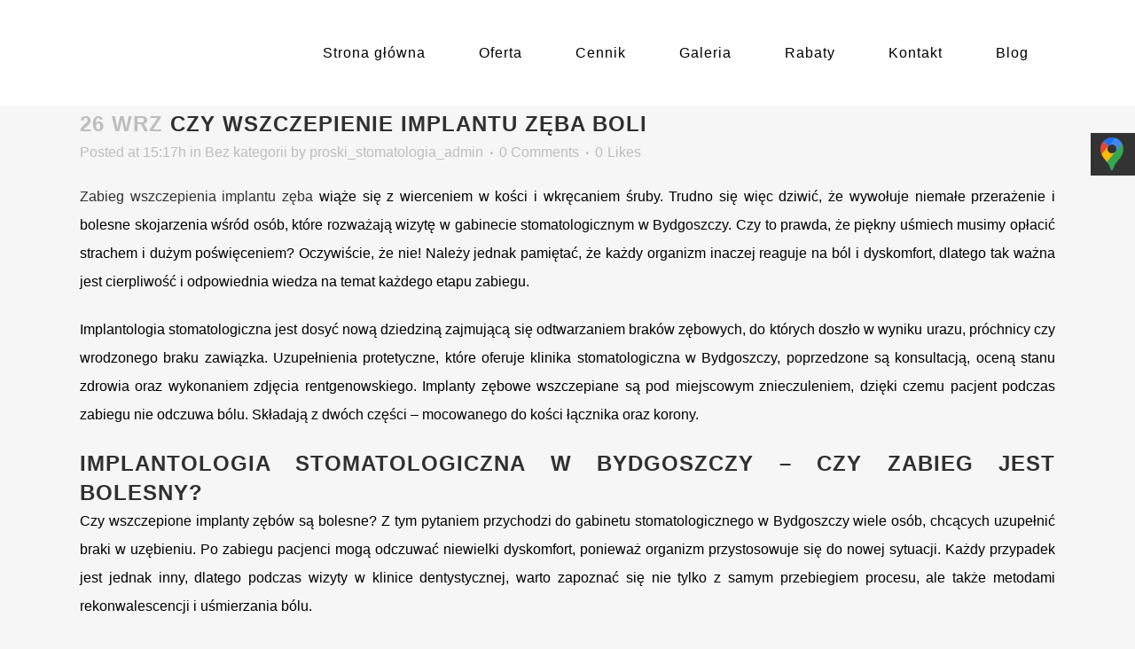

--- FILE ---
content_type: text/html; charset=UTF-8
request_url: https://proski-stomatologia.pl/2023/09/26/czy-wszczepienie-implantu-zeba-boli/
body_size: 73880
content:
<!DOCTYPE html><html lang="pl-PL"><head><script data-no-optimize="1">var litespeed_docref=sessionStorage.getItem("litespeed_docref");litespeed_docref&&(Object.defineProperty(document,"referrer",{get:function(){return litespeed_docref}}),sessionStorage.removeItem("litespeed_docref"));</script> <meta charset="UTF-8" /><link data-optimized="2" rel="stylesheet" href="https://proski-stomatologia.pl/wp-content/litespeed/css/3779e1a34f852d1140349617b2301af1.css?ver=8427e" /><title>Czy wszczepienie implantu zęba boli - Proski Stomatologia</title><meta name="viewport" content="width=device-width,initial-scale=1,user-scalable=no"><meta name="google-site-verification" content="dVbGI5buxb5kqi0Wb0elgv2AsP6D_id0GrLaLEAqUeQ" /> <script type='application/ld+json'>{
  "@context": "http://www.schema.org",
  "@type": "Dentist",
  "name": "PROSKI-STOMATOLOGIA",
  "url": "https://proski-stomatologia.pl/",
  "logo": "https://easysite.pl/proski/wp-content/uploads/2019/07/logo.png",
  "image": "https://easysite.pl/proski/wp-content/uploads/2019/07/logo.png",
  "address": {
    "@type": "PostalAddress",
    "streetAddress": "ul. Kijowska 6/9",
    "addressLocality": "Bydgoszcz",
    "addressRegion": "kujawsko-pomorskie",
    "postalCode": "85-703 ",
    "addressCountry": "Poland"
  },
  "contactPoint": {
    "@type": "ContactPoint",
    "telephone": "537-836-777",
    "contactType": "general"
  }
}</script> <link rel="profile" href="https://gmpg.org/xfn/11" /><link rel="pingback" href="https://proski-stomatologia.pl/xmlrpc.php" /><link rel="shortcut icon" type="image/x-icon" href="https://proski-stomatologia.pl/wp-content/uploads/2019/07/FAV.png"><link rel="apple-touch-icon" href="https://proski-stomatologia.pl/wp-content/uploads/2019/07/FAV.png"/> <script type="application/javascript">var QodeAjaxUrl = "https://proski-stomatologia.pl/wp-admin/admin-ajax.php"</script><meta name='robots' content='index, follow, max-image-preview:large, max-snippet:-1, max-video-preview:-1' /><link rel="canonical" href="https://proski-stomatologia.pl/2023/09/26/czy-wszczepienie-implantu-zeba-boli/" /><meta property="og:locale" content="pl_PL" /><meta property="og:type" content="article" /><meta property="og:title" content="Czy wszczepienie implantu zęba boli - Proski Stomatologia" /><meta property="og:description" content="Zabieg wszczepienia implantu zęba wiąże się z wierceniem w kości i wkręcaniem śruby. Trudno się więc dziwić, że wywołuje niemałe przerażenie i bolesne skojarzenia wśród osób, które rozważają wizytę w gabinecie stomatologicznym w Bydgoszczy. Czy to prawda, że piękny uśmiech musimy opłacić strachem i dużym..." /><meta property="og:url" content="https://proski-stomatologia.pl/2023/09/26/czy-wszczepienie-implantu-zeba-boli/" /><meta property="og:site_name" content="Proski Stomatologia" /><meta property="article:published_time" content="2023-09-26T13:17:38+00:00" /><meta property="article:modified_time" content="2024-04-26T11:41:28+00:00" /><meta name="author" content="proski_stomatologia_admin" /><meta name="twitter:card" content="summary_large_image" /><meta name="twitter:label1" content="Napisane przez" /><meta name="twitter:data1" content="proski_stomatologia_admin" /><meta name="twitter:label2" content="Szacowany czas czytania" /><meta name="twitter:data2" content="2 minuty" /> <script type="application/ld+json" class="yoast-schema-graph">{"@context":"https://schema.org","@graph":[{"@type":"Article","@id":"https://proski-stomatologia.pl/2023/09/26/czy-wszczepienie-implantu-zeba-boli/#article","isPartOf":{"@id":"https://proski-stomatologia.pl/2023/09/26/czy-wszczepienie-implantu-zeba-boli/"},"author":{"name":"proski_stomatologia_admin","@id":"https://proski-stomatologia.pl/#/schema/person/a54235a3bcc7f5f53ea042514a8e4a37"},"headline":"Czy wszczepienie implantu zęba boli","datePublished":"2023-09-26T13:17:38+00:00","dateModified":"2024-04-26T11:41:28+00:00","mainEntityOfPage":{"@id":"https://proski-stomatologia.pl/2023/09/26/czy-wszczepienie-implantu-zeba-boli/"},"wordCount":364,"commentCount":0,"publisher":{"@id":"https://proski-stomatologia.pl/#organization"},"inLanguage":"pl-PL","potentialAction":[{"@type":"CommentAction","name":"Comment","target":["https://proski-stomatologia.pl/2023/09/26/czy-wszczepienie-implantu-zeba-boli/#respond"]}]},{"@type":"WebPage","@id":"https://proski-stomatologia.pl/2023/09/26/czy-wszczepienie-implantu-zeba-boli/","url":"https://proski-stomatologia.pl/2023/09/26/czy-wszczepienie-implantu-zeba-boli/","name":"Czy wszczepienie implantu zęba boli - Proski Stomatologia","isPartOf":{"@id":"https://proski-stomatologia.pl/#website"},"datePublished":"2023-09-26T13:17:38+00:00","dateModified":"2024-04-26T11:41:28+00:00","breadcrumb":{"@id":"https://proski-stomatologia.pl/2023/09/26/czy-wszczepienie-implantu-zeba-boli/#breadcrumb"},"inLanguage":"pl-PL","potentialAction":[{"@type":"ReadAction","target":["https://proski-stomatologia.pl/2023/09/26/czy-wszczepienie-implantu-zeba-boli/"]}]},{"@type":"BreadcrumbList","@id":"https://proski-stomatologia.pl/2023/09/26/czy-wszczepienie-implantu-zeba-boli/#breadcrumb","itemListElement":[{"@type":"ListItem","position":1,"name":"Strona główna","item":"https://proski-stomatologia.pl/"},{"@type":"ListItem","position":2,"name":"Blog","item":"https://proski-stomatologia.pl/blog/"},{"@type":"ListItem","position":3,"name":"Czy wszczepienie implantu zęba boli"}]},{"@type":"WebSite","@id":"https://proski-stomatologia.pl/#website","url":"https://proski-stomatologia.pl/","name":"Proski Stomatologia","description":"","publisher":{"@id":"https://proski-stomatologia.pl/#organization"},"potentialAction":[{"@type":"SearchAction","target":{"@type":"EntryPoint","urlTemplate":"https://proski-stomatologia.pl/?s={search_term_string}"},"query-input":{"@type":"PropertyValueSpecification","valueRequired":true,"valueName":"search_term_string"}}],"inLanguage":"pl-PL"},{"@type":"Organization","@id":"https://proski-stomatologia.pl/#organization","name":"Proski Stomatologia","url":"https://proski-stomatologia.pl/","logo":{"@type":"ImageObject","inLanguage":"pl-PL","@id":"https://proski-stomatologia.pl/#/schema/logo/image/","url":"https://proski-stomatologia.pl/wp-content/uploads/2019/07/logo.png","contentUrl":"https://proski-stomatologia.pl/wp-content/uploads/2019/07/logo.png","width":1000,"height":519,"caption":"Proski Stomatologia"},"image":{"@id":"https://proski-stomatologia.pl/#/schema/logo/image/"}},{"@type":"Person","@id":"https://proski-stomatologia.pl/#/schema/person/a54235a3bcc7f5f53ea042514a8e4a37","name":"proski_stomatologia_admin","image":{"@type":"ImageObject","inLanguage":"pl-PL","@id":"https://proski-stomatologia.pl/#/schema/person/image/","url":"https://proski-stomatologia.pl/wp-content/litespeed/avatar/a1a83a7c679f279d434e51b577aa5149.jpg?ver=1769127483","contentUrl":"https://proski-stomatologia.pl/wp-content/litespeed/avatar/a1a83a7c679f279d434e51b577aa5149.jpg?ver=1769127483","caption":"proski_stomatologia_admin"},"url":"https://proski-stomatologia.pl/author/proski_stomatologia_admin/"}]}</script> <link rel='dns-prefetch' href='//maps.googleapis.com' /><link rel="alternate" type="application/rss+xml" title="Proski Stomatologia &raquo; Kanał z wpisami" href="https://proski-stomatologia.pl/feed/" /><link rel="alternate" type="application/rss+xml" title="Proski Stomatologia &raquo; Kanał z komentarzami" href="https://proski-stomatologia.pl/comments/feed/" /><link rel="alternate" type="application/rss+xml" title="Proski Stomatologia &raquo; Czy wszczepienie implantu zęba boli Kanał z komentarzami" href="https://proski-stomatologia.pl/2023/09/26/czy-wszczepienie-implantu-zeba-boli/feed/" /><style id='classic-theme-styles-inline-css' type='text/css'>/*! This file is auto-generated */
.wp-block-button__link{color:#fff;background-color:#32373c;border-radius:9999px;box-shadow:none;text-decoration:none;padding:calc(.667em + 2px) calc(1.333em + 2px);font-size:1.125em}.wp-block-file__button{background:#32373c;color:#fff;text-decoration:none}</style><style id='global-styles-inline-css' type='text/css'>:root{--wp--preset--aspect-ratio--square: 1;--wp--preset--aspect-ratio--4-3: 4/3;--wp--preset--aspect-ratio--3-4: 3/4;--wp--preset--aspect-ratio--3-2: 3/2;--wp--preset--aspect-ratio--2-3: 2/3;--wp--preset--aspect-ratio--16-9: 16/9;--wp--preset--aspect-ratio--9-16: 9/16;--wp--preset--color--black: #000000;--wp--preset--color--cyan-bluish-gray: #abb8c3;--wp--preset--color--white: #ffffff;--wp--preset--color--pale-pink: #f78da7;--wp--preset--color--vivid-red: #cf2e2e;--wp--preset--color--luminous-vivid-orange: #ff6900;--wp--preset--color--luminous-vivid-amber: #fcb900;--wp--preset--color--light-green-cyan: #7bdcb5;--wp--preset--color--vivid-green-cyan: #00d084;--wp--preset--color--pale-cyan-blue: #8ed1fc;--wp--preset--color--vivid-cyan-blue: #0693e3;--wp--preset--color--vivid-purple: #9b51e0;--wp--preset--gradient--vivid-cyan-blue-to-vivid-purple: linear-gradient(135deg,rgba(6,147,227,1) 0%,rgb(155,81,224) 100%);--wp--preset--gradient--light-green-cyan-to-vivid-green-cyan: linear-gradient(135deg,rgb(122,220,180) 0%,rgb(0,208,130) 100%);--wp--preset--gradient--luminous-vivid-amber-to-luminous-vivid-orange: linear-gradient(135deg,rgba(252,185,0,1) 0%,rgba(255,105,0,1) 100%);--wp--preset--gradient--luminous-vivid-orange-to-vivid-red: linear-gradient(135deg,rgba(255,105,0,1) 0%,rgb(207,46,46) 100%);--wp--preset--gradient--very-light-gray-to-cyan-bluish-gray: linear-gradient(135deg,rgb(238,238,238) 0%,rgb(169,184,195) 100%);--wp--preset--gradient--cool-to-warm-spectrum: linear-gradient(135deg,rgb(74,234,220) 0%,rgb(151,120,209) 20%,rgb(207,42,186) 40%,rgb(238,44,130) 60%,rgb(251,105,98) 80%,rgb(254,248,76) 100%);--wp--preset--gradient--blush-light-purple: linear-gradient(135deg,rgb(255,206,236) 0%,rgb(152,150,240) 100%);--wp--preset--gradient--blush-bordeaux: linear-gradient(135deg,rgb(254,205,165) 0%,rgb(254,45,45) 50%,rgb(107,0,62) 100%);--wp--preset--gradient--luminous-dusk: linear-gradient(135deg,rgb(255,203,112) 0%,rgb(199,81,192) 50%,rgb(65,88,208) 100%);--wp--preset--gradient--pale-ocean: linear-gradient(135deg,rgb(255,245,203) 0%,rgb(182,227,212) 50%,rgb(51,167,181) 100%);--wp--preset--gradient--electric-grass: linear-gradient(135deg,rgb(202,248,128) 0%,rgb(113,206,126) 100%);--wp--preset--gradient--midnight: linear-gradient(135deg,rgb(2,3,129) 0%,rgb(40,116,252) 100%);--wp--preset--font-size--small: 13px;--wp--preset--font-size--medium: 20px;--wp--preset--font-size--large: 36px;--wp--preset--font-size--x-large: 42px;--wp--preset--spacing--20: 0.44rem;--wp--preset--spacing--30: 0.67rem;--wp--preset--spacing--40: 1rem;--wp--preset--spacing--50: 1.5rem;--wp--preset--spacing--60: 2.25rem;--wp--preset--spacing--70: 3.38rem;--wp--preset--spacing--80: 5.06rem;--wp--preset--shadow--natural: 6px 6px 9px rgba(0, 0, 0, 0.2);--wp--preset--shadow--deep: 12px 12px 50px rgba(0, 0, 0, 0.4);--wp--preset--shadow--sharp: 6px 6px 0px rgba(0, 0, 0, 0.2);--wp--preset--shadow--outlined: 6px 6px 0px -3px rgba(255, 255, 255, 1), 6px 6px rgba(0, 0, 0, 1);--wp--preset--shadow--crisp: 6px 6px 0px rgba(0, 0, 0, 1);}:where(.is-layout-flex){gap: 0.5em;}:where(.is-layout-grid){gap: 0.5em;}body .is-layout-flex{display: flex;}.is-layout-flex{flex-wrap: wrap;align-items: center;}.is-layout-flex > :is(*, div){margin: 0;}body .is-layout-grid{display: grid;}.is-layout-grid > :is(*, div){margin: 0;}:where(.wp-block-columns.is-layout-flex){gap: 2em;}:where(.wp-block-columns.is-layout-grid){gap: 2em;}:where(.wp-block-post-template.is-layout-flex){gap: 1.25em;}:where(.wp-block-post-template.is-layout-grid){gap: 1.25em;}.has-black-color{color: var(--wp--preset--color--black) !important;}.has-cyan-bluish-gray-color{color: var(--wp--preset--color--cyan-bluish-gray) !important;}.has-white-color{color: var(--wp--preset--color--white) !important;}.has-pale-pink-color{color: var(--wp--preset--color--pale-pink) !important;}.has-vivid-red-color{color: var(--wp--preset--color--vivid-red) !important;}.has-luminous-vivid-orange-color{color: var(--wp--preset--color--luminous-vivid-orange) !important;}.has-luminous-vivid-amber-color{color: var(--wp--preset--color--luminous-vivid-amber) !important;}.has-light-green-cyan-color{color: var(--wp--preset--color--light-green-cyan) !important;}.has-vivid-green-cyan-color{color: var(--wp--preset--color--vivid-green-cyan) !important;}.has-pale-cyan-blue-color{color: var(--wp--preset--color--pale-cyan-blue) !important;}.has-vivid-cyan-blue-color{color: var(--wp--preset--color--vivid-cyan-blue) !important;}.has-vivid-purple-color{color: var(--wp--preset--color--vivid-purple) !important;}.has-black-background-color{background-color: var(--wp--preset--color--black) !important;}.has-cyan-bluish-gray-background-color{background-color: var(--wp--preset--color--cyan-bluish-gray) !important;}.has-white-background-color{background-color: var(--wp--preset--color--white) !important;}.has-pale-pink-background-color{background-color: var(--wp--preset--color--pale-pink) !important;}.has-vivid-red-background-color{background-color: var(--wp--preset--color--vivid-red) !important;}.has-luminous-vivid-orange-background-color{background-color: var(--wp--preset--color--luminous-vivid-orange) !important;}.has-luminous-vivid-amber-background-color{background-color: var(--wp--preset--color--luminous-vivid-amber) !important;}.has-light-green-cyan-background-color{background-color: var(--wp--preset--color--light-green-cyan) !important;}.has-vivid-green-cyan-background-color{background-color: var(--wp--preset--color--vivid-green-cyan) !important;}.has-pale-cyan-blue-background-color{background-color: var(--wp--preset--color--pale-cyan-blue) !important;}.has-vivid-cyan-blue-background-color{background-color: var(--wp--preset--color--vivid-cyan-blue) !important;}.has-vivid-purple-background-color{background-color: var(--wp--preset--color--vivid-purple) !important;}.has-black-border-color{border-color: var(--wp--preset--color--black) !important;}.has-cyan-bluish-gray-border-color{border-color: var(--wp--preset--color--cyan-bluish-gray) !important;}.has-white-border-color{border-color: var(--wp--preset--color--white) !important;}.has-pale-pink-border-color{border-color: var(--wp--preset--color--pale-pink) !important;}.has-vivid-red-border-color{border-color: var(--wp--preset--color--vivid-red) !important;}.has-luminous-vivid-orange-border-color{border-color: var(--wp--preset--color--luminous-vivid-orange) !important;}.has-luminous-vivid-amber-border-color{border-color: var(--wp--preset--color--luminous-vivid-amber) !important;}.has-light-green-cyan-border-color{border-color: var(--wp--preset--color--light-green-cyan) !important;}.has-vivid-green-cyan-border-color{border-color: var(--wp--preset--color--vivid-green-cyan) !important;}.has-pale-cyan-blue-border-color{border-color: var(--wp--preset--color--pale-cyan-blue) !important;}.has-vivid-cyan-blue-border-color{border-color: var(--wp--preset--color--vivid-cyan-blue) !important;}.has-vivid-purple-border-color{border-color: var(--wp--preset--color--vivid-purple) !important;}.has-vivid-cyan-blue-to-vivid-purple-gradient-background{background: var(--wp--preset--gradient--vivid-cyan-blue-to-vivid-purple) !important;}.has-light-green-cyan-to-vivid-green-cyan-gradient-background{background: var(--wp--preset--gradient--light-green-cyan-to-vivid-green-cyan) !important;}.has-luminous-vivid-amber-to-luminous-vivid-orange-gradient-background{background: var(--wp--preset--gradient--luminous-vivid-amber-to-luminous-vivid-orange) !important;}.has-luminous-vivid-orange-to-vivid-red-gradient-background{background: var(--wp--preset--gradient--luminous-vivid-orange-to-vivid-red) !important;}.has-very-light-gray-to-cyan-bluish-gray-gradient-background{background: var(--wp--preset--gradient--very-light-gray-to-cyan-bluish-gray) !important;}.has-cool-to-warm-spectrum-gradient-background{background: var(--wp--preset--gradient--cool-to-warm-spectrum) !important;}.has-blush-light-purple-gradient-background{background: var(--wp--preset--gradient--blush-light-purple) !important;}.has-blush-bordeaux-gradient-background{background: var(--wp--preset--gradient--blush-bordeaux) !important;}.has-luminous-dusk-gradient-background{background: var(--wp--preset--gradient--luminous-dusk) !important;}.has-pale-ocean-gradient-background{background: var(--wp--preset--gradient--pale-ocean) !important;}.has-electric-grass-gradient-background{background: var(--wp--preset--gradient--electric-grass) !important;}.has-midnight-gradient-background{background: var(--wp--preset--gradient--midnight) !important;}.has-small-font-size{font-size: var(--wp--preset--font-size--small) !important;}.has-medium-font-size{font-size: var(--wp--preset--font-size--medium) !important;}.has-large-font-size{font-size: var(--wp--preset--font-size--large) !important;}.has-x-large-font-size{font-size: var(--wp--preset--font-size--x-large) !important;}
:where(.wp-block-post-template.is-layout-flex){gap: 1.25em;}:where(.wp-block-post-template.is-layout-grid){gap: 1.25em;}
:where(.wp-block-columns.is-layout-flex){gap: 2em;}:where(.wp-block-columns.is-layout-grid){gap: 2em;}
:root :where(.wp-block-pullquote){font-size: 1.5em;line-height: 1.6;}</style><style id='rs-plugin-settings-inline-css' type='text/css'>#rs-demo-id {}</style><style id='stylesheet-inline-css' type='text/css'>.postid-413.disabled_footer_top .footer_top_holder, .postid-413.disabled_footer_bottom .footer_bottom_holder { display: none;}</style><style id='moove_gdpr_frontend-inline-css' type='text/css'>#moove_gdpr_cookie_modal,#moove_gdpr_cookie_info_bar,.gdpr_cookie_settings_shortcode_content{font-family:Nunito,sans-serif}#moove_gdpr_save_popup_settings_button{background-color:#373737;color:#fff}#moove_gdpr_save_popup_settings_button:hover{background-color:#000}#moove_gdpr_cookie_info_bar .moove-gdpr-info-bar-container .moove-gdpr-info-bar-content a.mgbutton,#moove_gdpr_cookie_info_bar .moove-gdpr-info-bar-container .moove-gdpr-info-bar-content button.mgbutton{background-color:#0C4DA2}#moove_gdpr_cookie_modal .moove-gdpr-modal-content .moove-gdpr-modal-footer-content .moove-gdpr-button-holder a.mgbutton,#moove_gdpr_cookie_modal .moove-gdpr-modal-content .moove-gdpr-modal-footer-content .moove-gdpr-button-holder button.mgbutton,.gdpr_cookie_settings_shortcode_content .gdpr-shr-button.button-green{background-color:#0C4DA2;border-color:#0C4DA2}#moove_gdpr_cookie_modal .moove-gdpr-modal-content .moove-gdpr-modal-footer-content .moove-gdpr-button-holder a.mgbutton:hover,#moove_gdpr_cookie_modal .moove-gdpr-modal-content .moove-gdpr-modal-footer-content .moove-gdpr-button-holder button.mgbutton:hover,.gdpr_cookie_settings_shortcode_content .gdpr-shr-button.button-green:hover{background-color:#fff;color:#0C4DA2}#moove_gdpr_cookie_modal .moove-gdpr-modal-content .moove-gdpr-modal-close i,#moove_gdpr_cookie_modal .moove-gdpr-modal-content .moove-gdpr-modal-close span.gdpr-icon{background-color:#0C4DA2;border:1px solid #0C4DA2}#moove_gdpr_cookie_info_bar span.change-settings-button.focus-g,#moove_gdpr_cookie_info_bar span.change-settings-button:focus,#moove_gdpr_cookie_info_bar button.change-settings-button.focus-g,#moove_gdpr_cookie_info_bar button.change-settings-button:focus{-webkit-box-shadow:0 0 1px 3px #0C4DA2;-moz-box-shadow:0 0 1px 3px #0C4DA2;box-shadow:0 0 1px 3px #0C4DA2}#moove_gdpr_cookie_modal .moove-gdpr-modal-content .moove-gdpr-modal-close i:hover,#moove_gdpr_cookie_modal .moove-gdpr-modal-content .moove-gdpr-modal-close span.gdpr-icon:hover,#moove_gdpr_cookie_info_bar span[data-href]>u.change-settings-button{color:#0C4DA2}#moove_gdpr_cookie_modal .moove-gdpr-modal-content .moove-gdpr-modal-left-content #moove-gdpr-menu li.menu-item-selected a span.gdpr-icon,#moove_gdpr_cookie_modal .moove-gdpr-modal-content .moove-gdpr-modal-left-content #moove-gdpr-menu li.menu-item-selected button span.gdpr-icon{color:inherit}#moove_gdpr_cookie_modal .moove-gdpr-modal-content .moove-gdpr-modal-left-content #moove-gdpr-menu li a span.gdpr-icon,#moove_gdpr_cookie_modal .moove-gdpr-modal-content .moove-gdpr-modal-left-content #moove-gdpr-menu li button span.gdpr-icon{color:inherit}#moove_gdpr_cookie_modal .gdpr-acc-link{line-height:0;font-size:0;color:transparent;position:absolute}#moove_gdpr_cookie_modal .moove-gdpr-modal-content .moove-gdpr-modal-close:hover i,#moove_gdpr_cookie_modal .moove-gdpr-modal-content .moove-gdpr-modal-left-content #moove-gdpr-menu li a,#moove_gdpr_cookie_modal .moove-gdpr-modal-content .moove-gdpr-modal-left-content #moove-gdpr-menu li button,#moove_gdpr_cookie_modal .moove-gdpr-modal-content .moove-gdpr-modal-left-content #moove-gdpr-menu li button i,#moove_gdpr_cookie_modal .moove-gdpr-modal-content .moove-gdpr-modal-left-content #moove-gdpr-menu li a i,#moove_gdpr_cookie_modal .moove-gdpr-modal-content .moove-gdpr-tab-main .moove-gdpr-tab-main-content a:hover,#moove_gdpr_cookie_info_bar.moove-gdpr-dark-scheme .moove-gdpr-info-bar-container .moove-gdpr-info-bar-content a.mgbutton:hover,#moove_gdpr_cookie_info_bar.moove-gdpr-dark-scheme .moove-gdpr-info-bar-container .moove-gdpr-info-bar-content button.mgbutton:hover,#moove_gdpr_cookie_info_bar.moove-gdpr-dark-scheme .moove-gdpr-info-bar-container .moove-gdpr-info-bar-content a:hover,#moove_gdpr_cookie_info_bar.moove-gdpr-dark-scheme .moove-gdpr-info-bar-container .moove-gdpr-info-bar-content button:hover,#moove_gdpr_cookie_info_bar.moove-gdpr-dark-scheme .moove-gdpr-info-bar-container .moove-gdpr-info-bar-content span.change-settings-button:hover,#moove_gdpr_cookie_info_bar.moove-gdpr-dark-scheme .moove-gdpr-info-bar-container .moove-gdpr-info-bar-content button.change-settings-button:hover,#moove_gdpr_cookie_info_bar.moove-gdpr-dark-scheme .moove-gdpr-info-bar-container .moove-gdpr-info-bar-content u.change-settings-button:hover,#moove_gdpr_cookie_info_bar span[data-href]>u.change-settings-button,#moove_gdpr_cookie_info_bar.moove-gdpr-dark-scheme .moove-gdpr-info-bar-container .moove-gdpr-info-bar-content a.mgbutton.focus-g,#moove_gdpr_cookie_info_bar.moove-gdpr-dark-scheme .moove-gdpr-info-bar-container .moove-gdpr-info-bar-content button.mgbutton.focus-g,#moove_gdpr_cookie_info_bar.moove-gdpr-dark-scheme .moove-gdpr-info-bar-container .moove-gdpr-info-bar-content a.focus-g,#moove_gdpr_cookie_info_bar.moove-gdpr-dark-scheme .moove-gdpr-info-bar-container .moove-gdpr-info-bar-content button.focus-g,#moove_gdpr_cookie_info_bar.moove-gdpr-dark-scheme .moove-gdpr-info-bar-container .moove-gdpr-info-bar-content a.mgbutton:focus,#moove_gdpr_cookie_info_bar.moove-gdpr-dark-scheme .moove-gdpr-info-bar-container .moove-gdpr-info-bar-content button.mgbutton:focus,#moove_gdpr_cookie_info_bar.moove-gdpr-dark-scheme .moove-gdpr-info-bar-container .moove-gdpr-info-bar-content a:focus,#moove_gdpr_cookie_info_bar.moove-gdpr-dark-scheme .moove-gdpr-info-bar-container .moove-gdpr-info-bar-content button:focus,#moove_gdpr_cookie_info_bar.moove-gdpr-dark-scheme .moove-gdpr-info-bar-container .moove-gdpr-info-bar-content span.change-settings-button.focus-g,span.change-settings-button:focus,button.change-settings-button.focus-g,button.change-settings-button:focus,#moove_gdpr_cookie_info_bar.moove-gdpr-dark-scheme .moove-gdpr-info-bar-container .moove-gdpr-info-bar-content u.change-settings-button.focus-g,#moove_gdpr_cookie_info_bar.moove-gdpr-dark-scheme .moove-gdpr-info-bar-container .moove-gdpr-info-bar-content u.change-settings-button:focus{color:#0C4DA2}#moove_gdpr_cookie_modal.gdpr_lightbox-hide{display:none}</style> <script type="litespeed/javascript" data-src="https://proski-stomatologia.pl/wp-includes/js/jquery/jquery.min.js" id="jquery-core-js"></script> <script id="snazzymaps-js-js-extra" type="litespeed/javascript">var SnazzyDataForSnazzyMaps=[];SnazzyDataForSnazzyMaps={"id":151,"name":"Ultra Light with Labels","description":"Light Rust","url":"https:\/\/snazzymaps.com\/style\/151\/ultra-light-with-labels","imageUrl":"https:\/\/snazzy-maps-cdn.azureedge.net\/assets\/151-ultra-light-with-labels.png?v=20170626083737","json":"[{\"featureType\":\"water\",\"elementType\":\"geometry\",\"stylers\":[{\"color\":\"#e9e9e9\"},{\"lightness\":17}]},{\"featureType\":\"landscape\",\"elementType\":\"geometry\",\"stylers\":[{\"color\":\"#f5f5f5\"},{\"lightness\":20}]},{\"featureType\":\"road.highway\",\"elementType\":\"geometry.fill\",\"stylers\":[{\"color\":\"#ffffff\"},{\"lightness\":17}]},{\"featureType\":\"road.highway\",\"elementType\":\"geometry.stroke\",\"stylers\":[{\"color\":\"#ffffff\"},{\"lightness\":29},{\"weight\":0.2}]},{\"featureType\":\"road.arterial\",\"elementType\":\"geometry\",\"stylers\":[{\"color\":\"#ffffff\"},{\"lightness\":18}]},{\"featureType\":\"road.local\",\"elementType\":\"geometry\",\"stylers\":[{\"color\":\"#ffffff\"},{\"lightness\":16}]},{\"featureType\":\"poi\",\"elementType\":\"geometry\",\"stylers\":[{\"color\":\"#f5f5f5\"},{\"lightness\":21}]},{\"featureType\":\"poi.park\",\"elementType\":\"geometry\",\"stylers\":[{\"color\":\"#dedede\"},{\"lightness\":21}]},{\"elementType\":\"labels.text.stroke\",\"stylers\":[{\"visibility\":\"on\"},{\"color\":\"#ffffff\"},{\"lightness\":16}]},{\"elementType\":\"labels.text.fill\",\"stylers\":[{\"saturation\":36},{\"color\":\"#333333\"},{\"lightness\":40}]},{\"elementType\":\"labels.icon\",\"stylers\":[{\"visibility\":\"off\"}]},{\"featureType\":\"transit\",\"elementType\":\"geometry\",\"stylers\":[{\"color\":\"#f2f2f2\"},{\"lightness\":19}]},{\"featureType\":\"administrative\",\"elementType\":\"geometry.fill\",\"stylers\":[{\"color\":\"#fefefe\"},{\"lightness\":20}]},{\"featureType\":\"administrative\",\"elementType\":\"geometry.stroke\",\"stylers\":[{\"color\":\"#fefefe\"},{\"lightness\":17},{\"weight\":1.2}]}]","views":963441,"favorites":2590,"createdBy":{"name":"Anonymous","url":null},"createdOn":"2014-11-04T03:01:33.197","tags":["greyscale","light"],"colors":["gray","white"]}</script> <link rel="https://api.w.org/" href="https://proski-stomatologia.pl/wp-json/" /><link rel="alternate" title="JSON" type="application/json" href="https://proski-stomatologia.pl/wp-json/wp/v2/posts/413" /><link rel="EditURI" type="application/rsd+xml" title="RSD" href="https://proski-stomatologia.pl/xmlrpc.php?rsd" /><meta name="generator" content="WordPress 6.6.2" /><link rel='shortlink' href='https://proski-stomatologia.pl/?p=413' /><link rel="alternate" title="oEmbed (JSON)" type="application/json+oembed" href="https://proski-stomatologia.pl/wp-json/oembed/1.0/embed?url=https%3A%2F%2Fproski-stomatologia.pl%2F2023%2F09%2F26%2Fczy-wszczepienie-implantu-zeba-boli%2F" /><link rel="alternate" title="oEmbed (XML)" type="text/xml+oembed" href="https://proski-stomatologia.pl/wp-json/oembed/1.0/embed?url=https%3A%2F%2Fproski-stomatologia.pl%2F2023%2F09%2F26%2Fczy-wszczepienie-implantu-zeba-boli%2F&#038;format=xml" /><style type="text/css">.recentcomments a{display:inline !important;padding:0 !important;margin:0 !important;}</style><meta name="generator" content="Powered by WPBakery Page Builder - drag and drop page builder for WordPress."/>
<!--[if lte IE 9]><link rel="stylesheet" type="text/css" href="https://proski-stomatologia.pl/wp-content/plugins/js_composer/assets/css/vc_lte_ie9.min.css" media="screen"><![endif]--><meta name="generator" content="Powered by Slider Revolution 5.4.8 - responsive, Mobile-Friendly Slider Plugin for WordPress with comfortable drag and drop interface." /> <script type="litespeed/javascript">function setREVStartSize(e){try{e.c=jQuery(e.c);var i=jQuery(window).width(),t=9999,r=0,n=0,l=0,f=0,s=0,h=0;if(e.responsiveLevels&&(jQuery.each(e.responsiveLevels,function(e,f){f>i&&(t=r=f,l=e),i>f&&f>r&&(r=f,n=e)}),t>r&&(l=n)),f=e.gridheight[l]||e.gridheight[0]||e.gridheight,s=e.gridwidth[l]||e.gridwidth[0]||e.gridwidth,h=i/s,h=h>1?1:h,f=Math.round(h*f),"fullscreen"==e.sliderLayout){var u=(e.c.width(),jQuery(window).height());if(void 0!=e.fullScreenOffsetContainer){var c=e.fullScreenOffsetContainer.split(",");if(c)jQuery.each(c,function(e,i){u=jQuery(i).length>0?u-jQuery(i).outerHeight(!0):u}),e.fullScreenOffset.split("%").length>1&&void 0!=e.fullScreenOffset&&e.fullScreenOffset.length>0?u-=jQuery(window).height()*parseInt(e.fullScreenOffset,0)/100:void 0!=e.fullScreenOffset&&e.fullScreenOffset.length>0&&(u-=parseInt(e.fullScreenOffset,0))}f=u}else void 0!=e.minHeight&&f<e.minHeight&&(f=e.minHeight);e.c.closest(".rev_slider_wrapper").css({height:f})}catch(d){console.log("Failure at Presize of Slider:"+d)}}</script> <style type="text/css" id="wp-custom-css">.sm-panel {position: fixed; width: 155px; top: 150px; right: -105px; z-index: 1000000; transition: visibility .25s, opacity .25s;}
.sm-panel>ul {margin: 0; padding: 0; list-style-type: none;}
.sm-panel>ul>li {transition: transform .25s;}
.sm-panel>ul>li:hover {transform: translateX(-105px);}
.sm-panel>ul>li>a {display: flex; align-items: center; color: #fff; padding: 5px 0 5px 5px; text-decoration: none;}
.sm-panel>ul>li>a>img {margin: 0 10px 0 0;}
.sm-panel>ul>li>a>span {font-size: initial;}
.sm-panel>ul>li[class^="sm-"] {background-image: none; background-repeat: repeat; background-attachment: scroll; background-position: 0%;}
.sm-text-black {color: #000;}
.sm-fb {background:#1977f3}
.sm-twitter {background:#28aae1}
.sm-gmap {background:#333}
.sm-blog {background:#0171bb}
.sm-pinterest {background:#d73532}
.sm-youtube {background:#e32c26}
.sm-allegro {background:#ff5a00}
.sm-linkedin {background:#0097bd}
.sm-payback {background:#00349a}
.sm-olx {background:#002f34;}
.sm-instagram {background:#eee;}
.sm-pyszne {background:#ff8000;}
.sm-tiktok {background:#fff;}
.sm-booksy {background:#f9e5bc;}
@media screen and (max-width:640px) {.sm-panel {visibility:hidden; opacity:0;}}

.seo-description p{
	margin-bottom: 20px !important;
	text-align: justify;
}
.seo-description h2,.seo-description h3,.seo-description h1{
	margin-bottom: 25px;
	
}</style><noscript><style type="text/css">.wpb_animate_when_almost_visible { opacity: 1; }</style></noscript><meta name="google-site-verification" content="ZT5tXewCy9zWOpnVVG82YoDYtAH-eIdoPAHtqHe9gm8" /></head><body data-rsssl=1 class="post-template-default single single-post postid-413 single-format-standard  qode-title-hidden qode_grid_1300 qode-child-theme-ver-1.0.0 qode-theme-ver-16.8 qode-theme-bridge disabled_footer_top qode_header_in_grid wpb-js-composer js-comp-ver-5.5.4 vc_responsive" itemscope itemtype="http://schema.org/WebPage"><div class="znany-lekarz">
<a href="https://www.znanylekarz.pl/piotr-proski/stomatolog/bydgoszcz" target="_blank"><img data-lazyloaded="1" src="[data-uri]" data-src="https://easysite.pl/proski/wp-content/uploads/2019/07/znany-lekarz.jpg" alt=""></a></div><div class="wrapper"><div class="wrapper_inner"><header class=" scroll_header_top_area  fixed scrolled_not_transparent page_header"><div class="header_inner clearfix"><div class="header_top_bottom_holder"><div class="header_bottom clearfix" style='' ><div class="container"><div class="container_inner clearfix"><div class="header_inner_left"><div class="mobile_menu_button">
<span>
<i class="qode_icon_font_awesome fa fa-bars " ></i>		</span></div><div class="logo_wrapper" ><div class="q_logo">
<a itemprop="url" href="https://proski-stomatologia.pl/" >
<img data-lazyloaded="1" src="[data-uri]" width="1000" height="519" itemprop="image" class="normal" data-src="https://proski-stomatologia.pl/wp-content/uploads/2019/07/logo.png" alt=""/> 			 <img data-lazyloaded="1" src="[data-uri]" itemprop="image" class="light" data-src="https://easysite.pl/proski/wp-content/uploads/2019/07/logo.png" alt=""/> 			 <img data-lazyloaded="1" src="[data-uri]" itemprop="image" class="dark" data-src="https://easysite.pl/proski/wp-content/uploads/2019/07/logo.png" alt=""/> 			 <img data-lazyloaded="1" src="[data-uri]" itemprop="image" class="sticky" data-src="https://easysite.pl/proski/wp-content/uploads/2019/07/logo.png" alt=""/> 			 <img data-lazyloaded="1" src="[data-uri]" width="1000" height="519" itemprop="image" class="mobile" data-src="https://proski-stomatologia.pl/wp-content/uploads/2019/07/logo.png" alt="Proski Stomatologia"/> 					</a></div></div></div><div class="header_inner_right"><div class="side_menu_button_wrapper right"><div class="side_menu_button"></div></div></div><nav class="main_menu drop_down right"><ul id="menu-top" class=""><li id="nav-menu-item-187" class="menu-item menu-item-type-post_type menu-item-object-page menu-item-home  narrow"><a href="https://proski-stomatologia.pl/" class=""><i class="menu_icon blank fa"></i><span>Strona główna<span class="underline_dash"></span></span><span class="plus"></span></a></li><li id="nav-menu-item-186" class="menu-item menu-item-type-post_type menu-item-object-page menu-item-has-children  has_sub narrow"><a href="https://proski-stomatologia.pl/oferta/" class=""><i class="menu_icon blank fa"></i><span>Oferta<span class="underline_dash"></span></span><span class="plus"></span></a><div class="second"><div class="inner"><ul><li id="nav-menu-item-343" class="menu-item menu-item-type-post_type menu-item-object-page "><a href="https://proski-stomatologia.pl/profilaktyka/" class=""><i class="menu_icon blank fa"></i><span>Profilaktyka</span><span class="plus"></span></a></li><li id="nav-menu-item-342" class="menu-item menu-item-type-post_type menu-item-object-page menu-item-has-children sub"><a href="https://proski-stomatologia.pl/stomatologia-estetyczna/" class=""><i class="menu_icon blank fa"></i><span>Stomatologia estetyczna</span><span class="plus"></span><i class="q_menu_arrow fa fa-angle-right"></i></a><ul><li id="nav-menu-item-522" class="menu-item menu-item-type-post_type menu-item-object-page "><a href="https://proski-stomatologia.pl/stomatologia-estetyczna/nakladki-na-zeby/" class=""><i class="menu_icon blank fa"></i><span>Nakładki na zęby</span><span class="plus"></span></a></li><li id="nav-menu-item-520" class="menu-item menu-item-type-post_type menu-item-object-page "><a href="https://proski-stomatologia.pl/stomatologia-estetyczna/wybielanie-zebow/" class=""><i class="menu_icon blank fa"></i><span>Wybielanie zębów</span><span class="plus"></span></a></li></ul></li><li id="nav-menu-item-341" class="menu-item menu-item-type-post_type menu-item-object-page "><a href="https://proski-stomatologia.pl/stomatologia-zachowawcza/" class=""><i class="menu_icon blank fa"></i><span>Stomatologia zachowawcza</span><span class="plus"></span></a></li><li id="nav-menu-item-340" class="menu-item menu-item-type-post_type menu-item-object-page "><a href="https://proski-stomatologia.pl/endodoncja/" class=""><i class="menu_icon blank fa"></i><span>Endodoncja</span><span class="plus"></span></a></li><li id="nav-menu-item-339" class="menu-item menu-item-type-post_type menu-item-object-page "><a href="https://proski-stomatologia.pl/chirurgia-stomatologiczna/" class=""><i class="menu_icon blank fa"></i><span>Chirurgia stomatologiczna</span><span class="plus"></span></a></li><li id="nav-menu-item-338" class="menu-item menu-item-type-post_type menu-item-object-page menu-item-has-children sub"><a href="https://proski-stomatologia.pl/protetyka/" class=""><i class="menu_icon blank fa"></i><span>Protetyka</span><span class="plus"></span><i class="q_menu_arrow fa fa-angle-right"></i></a><ul><li id="nav-menu-item-525" class="menu-item menu-item-type-post_type menu-item-object-page "><a href="https://proski-stomatologia.pl/protetyka/korony-zebowe/" class=""><i class="menu_icon blank fa"></i><span>Korony zębowe</span><span class="plus"></span></a></li><li id="nav-menu-item-524" class="menu-item menu-item-type-post_type menu-item-object-page "><a href="https://proski-stomatologia.pl/protetyka/licowki/" class=""><i class="menu_icon blank fa"></i><span>Licówki</span><span class="plus"></span></a></li><li id="nav-menu-item-523" class="menu-item menu-item-type-post_type menu-item-object-page "><a href="https://proski-stomatologia.pl/protetyka/mosty-zebowe/" class=""><i class="menu_icon blank fa"></i><span>Mosty zębowe</span><span class="plus"></span></a></li></ul></li><li id="nav-menu-item-337" class="menu-item menu-item-type-post_type menu-item-object-page "><a href="https://proski-stomatologia.pl/implantologia/" class=""><i class="menu_icon blank fa"></i><span>Implantologia</span><span class="plus"></span></a></li><li id="nav-menu-item-521" class="menu-item menu-item-type-post_type menu-item-object-page "><a href="https://proski-stomatologia.pl/oferta/skaner-wewnatrzustny/" class=""><i class="menu_icon blank fa"></i><span>Skaner wewnątrzustny</span><span class="plus"></span></a></li></ul></div></div></li><li id="nav-menu-item-404" class="menu-item menu-item-type-post_type menu-item-object-page  narrow"><a href="https://proski-stomatologia.pl/cennik/" class=""><i class="menu_icon blank fa"></i><span>Cennik<span class="underline_dash"></span></span><span class="plus"></span></a></li><li id="nav-menu-item-184" class="menu-item menu-item-type-post_type menu-item-object-page  narrow"><a href="https://proski-stomatologia.pl/galeria/" class=""><i class="menu_icon blank fa"></i><span>Galeria<span class="underline_dash"></span></span><span class="plus"></span></a></li><li id="nav-menu-item-10" class="menu-item menu-item-type-custom menu-item-object-custom anchor-item  narrow"><a href="https://proski-stomatologia.pl/oferta/#rabaty" class=""><i class="menu_icon blank fa"></i><span>Rabaty<span class="underline_dash"></span></span><span class="plus"></span></a></li><li id="nav-menu-item-185" class="menu-item menu-item-type-post_type menu-item-object-page  narrow"><a href="https://proski-stomatologia.pl/kontakt/" class=""><i class="menu_icon blank fa"></i><span>Kontakt<span class="underline_dash"></span></span><span class="plus"></span></a></li><li id="nav-menu-item-382" class="menu-item menu-item-type-post_type menu-item-object-page current_page_parent  narrow"><a href="https://proski-stomatologia.pl/blog/" class=""><i class="menu_icon blank fa"></i><span>Blog<span class="underline_dash"></span></span><span class="plus"></span></a></li></ul></nav><nav class="mobile_menu"><ul id="menu-top-1" class=""><li id="mobile-menu-item-187" class="menu-item menu-item-type-post_type menu-item-object-page menu-item-home "><a href="https://proski-stomatologia.pl/" class=""><span>Strona główna</span></a><span class="mobile_arrow"><i class="fa fa-angle-right"></i><i class="fa fa-angle-down"></i></span></li><li id="mobile-menu-item-186" class="menu-item menu-item-type-post_type menu-item-object-page menu-item-has-children  has_sub"><a href="https://proski-stomatologia.pl/oferta/" class=""><span>Oferta</span></a><span class="mobile_arrow"><i class="fa fa-angle-right"></i><i class="fa fa-angle-down"></i></span><ul class="sub_menu"><li id="mobile-menu-item-343" class="menu-item menu-item-type-post_type menu-item-object-page "><a href="https://proski-stomatologia.pl/profilaktyka/" class=""><span>Profilaktyka</span></a><span class="mobile_arrow"><i class="fa fa-angle-right"></i><i class="fa fa-angle-down"></i></span></li><li id="mobile-menu-item-342" class="menu-item menu-item-type-post_type menu-item-object-page menu-item-has-children  has_sub"><a href="https://proski-stomatologia.pl/stomatologia-estetyczna/" class=""><span>Stomatologia estetyczna</span></a><span class="mobile_arrow"><i class="fa fa-angle-right"></i><i class="fa fa-angle-down"></i></span><ul class="sub_menu"><li id="mobile-menu-item-522" class="menu-item menu-item-type-post_type menu-item-object-page "><a href="https://proski-stomatologia.pl/stomatologia-estetyczna/nakladki-na-zeby/" class=""><span>Nakładki na zęby</span></a><span class="mobile_arrow"><i class="fa fa-angle-right"></i><i class="fa fa-angle-down"></i></span></li><li id="mobile-menu-item-520" class="menu-item menu-item-type-post_type menu-item-object-page "><a href="https://proski-stomatologia.pl/stomatologia-estetyczna/wybielanie-zebow/" class=""><span>Wybielanie zębów</span></a><span class="mobile_arrow"><i class="fa fa-angle-right"></i><i class="fa fa-angle-down"></i></span></li></ul></li><li id="mobile-menu-item-341" class="menu-item menu-item-type-post_type menu-item-object-page "><a href="https://proski-stomatologia.pl/stomatologia-zachowawcza/" class=""><span>Stomatologia zachowawcza</span></a><span class="mobile_arrow"><i class="fa fa-angle-right"></i><i class="fa fa-angle-down"></i></span></li><li id="mobile-menu-item-340" class="menu-item menu-item-type-post_type menu-item-object-page "><a href="https://proski-stomatologia.pl/endodoncja/" class=""><span>Endodoncja</span></a><span class="mobile_arrow"><i class="fa fa-angle-right"></i><i class="fa fa-angle-down"></i></span></li><li id="mobile-menu-item-339" class="menu-item menu-item-type-post_type menu-item-object-page "><a href="https://proski-stomatologia.pl/chirurgia-stomatologiczna/" class=""><span>Chirurgia stomatologiczna</span></a><span class="mobile_arrow"><i class="fa fa-angle-right"></i><i class="fa fa-angle-down"></i></span></li><li id="mobile-menu-item-338" class="menu-item menu-item-type-post_type menu-item-object-page menu-item-has-children  has_sub"><a href="https://proski-stomatologia.pl/protetyka/" class=""><span>Protetyka</span></a><span class="mobile_arrow"><i class="fa fa-angle-right"></i><i class="fa fa-angle-down"></i></span><ul class="sub_menu"><li id="mobile-menu-item-525" class="menu-item menu-item-type-post_type menu-item-object-page "><a href="https://proski-stomatologia.pl/protetyka/korony-zebowe/" class=""><span>Korony zębowe</span></a><span class="mobile_arrow"><i class="fa fa-angle-right"></i><i class="fa fa-angle-down"></i></span></li><li id="mobile-menu-item-524" class="menu-item menu-item-type-post_type menu-item-object-page "><a href="https://proski-stomatologia.pl/protetyka/licowki/" class=""><span>Licówki</span></a><span class="mobile_arrow"><i class="fa fa-angle-right"></i><i class="fa fa-angle-down"></i></span></li><li id="mobile-menu-item-523" class="menu-item menu-item-type-post_type menu-item-object-page "><a href="https://proski-stomatologia.pl/protetyka/mosty-zebowe/" class=""><span>Mosty zębowe</span></a><span class="mobile_arrow"><i class="fa fa-angle-right"></i><i class="fa fa-angle-down"></i></span></li></ul></li><li id="mobile-menu-item-337" class="menu-item menu-item-type-post_type menu-item-object-page "><a href="https://proski-stomatologia.pl/implantologia/" class=""><span>Implantologia</span></a><span class="mobile_arrow"><i class="fa fa-angle-right"></i><i class="fa fa-angle-down"></i></span></li><li id="mobile-menu-item-521" class="menu-item menu-item-type-post_type menu-item-object-page "><a href="https://proski-stomatologia.pl/oferta/skaner-wewnatrzustny/" class=""><span>Skaner wewnątrzustny</span></a><span class="mobile_arrow"><i class="fa fa-angle-right"></i><i class="fa fa-angle-down"></i></span></li></ul></li><li id="mobile-menu-item-404" class="menu-item menu-item-type-post_type menu-item-object-page "><a href="https://proski-stomatologia.pl/cennik/" class=""><span>Cennik</span></a><span class="mobile_arrow"><i class="fa fa-angle-right"></i><i class="fa fa-angle-down"></i></span></li><li id="mobile-menu-item-184" class="menu-item menu-item-type-post_type menu-item-object-page "><a href="https://proski-stomatologia.pl/galeria/" class=""><span>Galeria</span></a><span class="mobile_arrow"><i class="fa fa-angle-right"></i><i class="fa fa-angle-down"></i></span></li><li id="mobile-menu-item-10" class="menu-item menu-item-type-custom menu-item-object-custom "><a href="https://proski-stomatologia.pl/oferta/#rabaty" class=""><span>Rabaty</span></a><span class="mobile_arrow"><i class="fa fa-angle-right"></i><i class="fa fa-angle-down"></i></span></li><li id="mobile-menu-item-185" class="menu-item menu-item-type-post_type menu-item-object-page "><a href="https://proski-stomatologia.pl/kontakt/" class=""><span>Kontakt</span></a><span class="mobile_arrow"><i class="fa fa-angle-right"></i><i class="fa fa-angle-down"></i></span></li><li id="mobile-menu-item-382" class="menu-item menu-item-type-post_type menu-item-object-page current_page_parent "><a href="https://proski-stomatologia.pl/blog/" class=""><span>Blog</span></a><span class="mobile_arrow"><i class="fa fa-angle-right"></i><i class="fa fa-angle-down"></i></span></li></ul></nav></div></div></div></div></div></header>	<a id="back_to_top" href="#">
<span class="fa-stack">
<i class="qode_icon_font_awesome fa fa-arrow-up " ></i>        </span>
</a><div class="content content_top_margin"><div class="content_inner  "><div class="container"><div class="container_inner default_template_holder" ><div class="blog_single blog_holder"><article id="post-413" class="post-413 post type-post status-publish format-standard hentry category-bez-kategorii"><div class="post_content_holder"><div class="post_text"><div class="post_text_inner"><h1 itemprop="name" class="entry_title"><span itemprop="dateCreated" class="date entry_date updated">26 wrz<meta itemprop="interactionCount" content="UserComments: 0"/></span> Czy wszczepienie implantu zęba boli</h1><div class="post_info">
<span class="time">Posted at 15:17h</span>
in <a href="https://proski-stomatologia.pl/category/bez-kategorii/" rel="category tag">Bez kategorii</a>							<span class="post_author">
by								<a itemprop="author" class="post_author_link" href="https://proski-stomatologia.pl/author/proski_stomatologia_admin/">proski_stomatologia_admin</a>
</span>
<span class="dots"><i class="fa fa-square"></i></span><a itemprop="url" class="post_comments" href="https://proski-stomatologia.pl/2023/09/26/czy-wszczepienie-implantu-zeba-boli/#respond" target="_self">0 Comments</a>
<span class="dots"><i class="fa fa-square"></i></span><div class="blog_like">
<a  href="#" class="qode-like" id="qode-like-413" title="Like this">0<span>  Likes</span></a></div></div><p style="text-align: justify;"><a href="https://proski-stomatologia.pl/implantologia/">Zabieg wszczepienia implantu zęba</a> wiąże się z wierceniem w kości i wkręcaniem śruby. Trudno się więc dziwić, że wywołuje niemałe przerażenie i bolesne skojarzenia wśród osób, które rozważają wizytę w gabinecie stomatologicznym w Bydgoszczy. Czy to prawda, że piękny uśmiech musimy opłacić strachem i dużym poświęceniem? Oczywiście, że nie! Należy jednak pamiętać, że każdy organizm inaczej reaguje na ból i dyskomfort, dlatego tak ważna jest cierpliwość i odpowiednia wiedza na temat każdego etapu zabiegu.</p><p style="text-align: justify;">Implantologia stomatologiczna jest dosyć nową dziedziną zajmującą się odtwarzaniem braków zębowych, do których doszło w wyniku urazu, próchnicy czy wrodzonego braku zawiązka. Uzupełnienia protetyczne, które oferuje klinika stomatologiczna w Bydgoszczy, poprzedzone są konsultacją, oceną stanu zdrowia oraz wykonaniem zdjęcia rentgenowskiego. Implanty zębowe wszczepiane są pod miejscowym znieczuleniem, dzięki czemu pacjent podczas zabiegu nie odczuwa bólu. Składają z dwóch części – mocowanego do kości łącznika oraz korony.</p><h2 style="text-align: justify;">Implantologia stomatologiczna w Bydgoszczy – czy zabieg jest bolesny?</h2><p style="text-align: justify;">Czy wszczepione implanty zębów są bolesne? Z tym pytaniem przychodzi do gabinetu stomatologicznego w Bydgoszczy wiele osób, chcących uzupełnić braki w uzębieniu. Po zabiegu pacjenci mogą odczuwać niewielki dyskomfort, ponieważ organizm przystosowuje się do nowej sytuacji. Każdy przypadek jest jednak inny, dlatego podczas wizyty w klinice dentystycznej, warto zapoznać się nie tylko z samym przebiegiem procesu, ale także metodami rekonwalescencji i uśmierzania bólu.</p><p style="text-align: justify;">Opuchliznę po zabiegu wszczepienia implantów zębowych można złagodzić okładami z lodu. Zimno uśmierzy także ewentualny ból i dyskomfort. W skrajnych przypadkach należy sięgnąć po specjalne preparaty przeciwbólowe. Usługi implantologii oferowane przez gabinet stomatologiczny w Bydgoszczy obejmują także okres rekonwalescencji, niezbędny dla osiągnięcia pełnej estetyki i funkcjonalności. Proces gojenia trwa zwykle od 3 do 6 miesięcy. W tym czasie należy dbać o higienę jamy ustnej oraz stosować się do zaleceń lekarza dotyczących aktywności fizycznej i diety.</p></div></div></div></article><div class="comment_holder clearfix" id="comments"><div class="comment_number"><div class="comment_number_inner"><h5>No Comments</h5></div></div><div class="comments"></div></div><div class="comment_pager"><p></p></div><div class="comment_form"><div id="respond" class="comment-respond"><h3 id="reply-title" class="comment-reply-title"><h5>Post A Comment</h5> <small><a rel="nofollow" id="cancel-comment-reply-link" href="/2023/09/26/czy-wszczepienie-implantu-zeba-boli/#respond" style="display:none;">Cancel Reply</a></small></h3><form action="https://proski-stomatologia.pl/wp-comments-post.php" method="post" id="commentform" class="comment-form"><textarea id="comment" placeholder="Write your comment here..." name="comment" cols="45" rows="8" aria-required="true"></textarea><div class="three_columns clearfix"><div class="column1"><div class="column_inner"><input id="author" name="author" placeholder="Your full name" type="text" value="" aria-required='true' /></div></div><div class="column2"><div class="column_inner"><input id="email" name="email" placeholder="E-mail address" type="text" value="" aria-required='true' /></div></div><div class="column3"><div class="column_inner"><input id="url" name="url" type="text" placeholder="Website" value="" /></div></div></div><p class="comment-form-cookies-consent"><input id="wp-comment-cookies-consent" name="wp-comment-cookies-consent" type="checkbox" value="yes" /><label for="wp-comment-cookies-consent">Save my name, email, and website in this browser for the next time I comment.</label></p><p class="form-submit"><input name="submit" type="submit" id="submit_comment" class="submit" value="Submit" /> <input type='hidden' name='comment_post_ID' value='413' id='comment_post_ID' />
<input type='hidden' name='comment_parent' id='comment_parent' value='0' /></p></form></div></div></div></div></div></div></div><footer ><div class="footer_inner clearfix"><div class="footer_top_holder"><div class="footer_top"><div class="container"><div class="container_inner"><div class="four_columns clearfix"><div class="column1 footer_col1"><div class="column_inner"></div></div><div class="column2 footer_col2"><div class="column_inner"></div></div><div class="column3 footer_col3"><div class="column_inner"></div></div><div class="column4 footer_col4"><div class="column_inner"></div></div></div></div></div></div></div><div class="footer_bottom_holder"><div class="container"><div class="container_inner"><div class="three_columns footer_bottom_columns clearfix"><div class="column1 footer_bottom_column"><div class="column_inner"><div class="footer_bottom"><div class="textwidget"><p>© PROSKI STOMATOLOGIA 2019</p></div></div></div></div><div class="column2 footer_bottom_column"><div class="column_inner"><div class="footer_bottom"><div class="textwidget"><p><a href="https://proski-stomatologia.pl/polityka-prywatnosci/" target="_blank" rel="noopener">Polityka prywatności</a></p></div></div></div></div><div class="column3 footer_bottom_column"><div class="column_inner"><div class="footer_bottom"><div class="textwidget"><p><a href="https://easysite.pl" target="_blank" rel="noopener nofollow">Realizacja: Easysite.pl</a></p></div></div></div></div></div></div></div></div></div></footer></div></div><div class="sm-panel"><ul><li class="sm-gmap csocial-link"><a href="https://www.google.com/maps/place//data=!4m2!3m1!1s0x4703147333f41e2f:0x30074c1129466a9c?sa=X&ved=1t:8290&ictx=111" target="_blank">
<img data-lazyloaded="1" src="[data-uri]" width="38" height="38" data-src="https://proski-stomatologia.pl/wp-content/uploads/2024/10/gmap-icon.webp" alt="Google Maps" /><span>Google Maps</span></a></li></ul></div><aside id="moove_gdpr_cookie_info_bar" class="moove-gdpr-info-bar-hidden moove-gdpr-align-center moove-gdpr-dark-scheme gdpr_infobar_postion_bottom" aria-label="Panel powiadomień o ciasteczkach RODO" style="display: none;"><div class="moove-gdpr-info-bar-container"><div class="moove-gdpr-info-bar-content"><div class="moove-gdpr-cookie-notice"><p>Używamy ciasteczek, aby zapewnić najlepszą jakość korzystania z naszej witryny.</p><p>Możesz dowiedzieć się więcej o tym, jakich ciasteczek używamy, lub wyłączyć je w <button  data-href="#moove_gdpr_cookie_modal" class="change-settings-button">ustawieniach</button>.</p></div><div class="moove-gdpr-button-holder">
<button class="mgbutton moove-gdpr-infobar-allow-all gdpr-fbo-0" aria-label="Akceptuj" >Akceptuj</button></div></div></div></aside>
 <script id="contact-form-7-js-extra" type="litespeed/javascript">var wpcf7={"api":{"root":"https:\/\/proski-stomatologia.pl\/wp-json\/","namespace":"contact-form-7\/v1"},"cached":"1"}</script> <script id="qode-like-js-extra" type="litespeed/javascript">var qodeLike={"ajaxurl":"https:\/\/proski-stomatologia.pl\/wp-admin\/admin-ajax.php"}</script> <script id="wp-i18n-js-after" type="litespeed/javascript">wp.i18n.setLocaleData({'text direction\u0004ltr':['ltr']})</script> <script id="wp-a11y-js-translations" type="litespeed/javascript">(function(domain,translations){var localeData=translations.locale_data[domain]||translations.locale_data.messages;localeData[""].domain=domain;wp.i18n.setLocaleData(localeData,domain)})("default",{"translation-revision-date":"2024-08-22 04:34:25+0000","generator":"GlotPress\/4.0.1","domain":"messages","locale_data":{"messages":{"":{"domain":"messages","plural-forms":"nplurals=3; plural=(n == 1) ? 0 : ((n % 10 >= 2 && n % 10 <= 4 && (n % 100 < 12 || n % 100 > 14)) ? 1 : 2);","lang":"pl"},"Notifications":["Powiadomienia"]}},"comment":{"reference":"wp-includes\/js\/dist\/a11y.js"}})</script> <script id="jquery-ui-datepicker-js-after" type="litespeed/javascript">jQuery(function(jQuery){jQuery.datepicker.setDefaults({"closeText":"Zamknij","currentText":"Dzisiaj","monthNames":["stycze\u0144","luty","marzec","kwiecie\u0144","maj","czerwiec","lipiec","sierpie\u0144","wrzesie\u0144","pa\u017adziernik","listopad","grudzie\u0144"],"monthNamesShort":["sty","lut","mar","kwi","maj","cze","lip","sie","wrz","pa\u017a","lis","gru"],"nextText":"Nast\u0119pny","prevText":"Poprzedni","dayNames":["niedziela","poniedzia\u0142ek","wtorek","\u015broda","czwartek","pi\u0105tek","sobota"],"dayNamesShort":["niedz.","pon.","wt.","\u015br.","czw.","pt.","sob."],"dayNamesMin":["N","P","W","\u015a","C","P","S"],"dateFormat":"d MM yy","firstDay":1,"isRTL":!1})})</script> <script type="litespeed/javascript" data-src="https://maps.googleapis.com/maps/api/js?key=AIzaSyCzImuIIwPIfwYQ695dxV9yAGwjeN3Vq8g&amp;ver=6.6.2" id="google_map_api-js"></script> <script id="default-js-extra" type="litespeed/javascript">var QodeAdminAjax={"ajaxurl":"https:\/\/proski-stomatologia.pl\/wp-admin\/admin-ajax.php"};var qodeGlobalVars={"vars":{"qodeAddingToCartLabel":"Adding to Cart..."}}</script> <script type="text/javascript" id="moove_gdpr_frontend-js-extra">/*  */
var moove_frontend_gdpr_scripts = {"ajaxurl":"https:\/\/proski-stomatologia.pl\/wp-admin\/admin-ajax.php","post_id":"413","plugin_dir":"https:\/\/proski-stomatologia.pl\/wp-content\/plugins\/gdpr-cookie-compliance","show_icons":"all","is_page":"","ajax_cookie_removal":"false","strict_init":"1","enabled_default":{"third_party":1,"advanced":0},"geo_location":"false","force_reload":"false","is_single":"1","hide_save_btn":"false","current_user":"0","cookie_expiration":"365","script_delay":"2000","close_btn_action":"1","close_btn_rdr":"","scripts_defined":"{\"cache\":true,\"header\":\"\",\"body\":\"\",\"footer\":\"\",\"thirdparty\":{\"header\":\"<!-- Google tag (gtag.js) -->\\r\\n<script data-gdpr async src=\\\"https:\\\/\\\/www.googletagmanager.com\\\/gtag\\\/js?id=G-M2K9HYWB1S\\\"><\\\/script>\\r\\n<script data-gdpr>\\r\\n  window.dataLayer = window.dataLayer || [];\\r\\n  function gtag(){dataLayer.push(arguments);}\\r\\n  gtag('js', new Date());\\r\\n\\r\\n  gtag('config', 'G-M2K9HYWB1S');\\r\\n<\\\/script>\",\"body\":\"\",\"footer\":\"\"},\"advanced\":{\"header\":\"\",\"body\":\"\",\"footer\":\"\"}}","gdpr_scor":"true","wp_lang":"","wp_consent_api":"false"};
/*  */</script> <script id="moove_gdpr_frontend-js-after" type="litespeed/javascript">var gdpr_consent__strict="true"
var gdpr_consent__thirdparty="true"
var gdpr_consent__advanced="false"
var gdpr_consent__cookies="strict|thirdparty"</script> <div id="moove_gdpr_cookie_modal" class="gdpr_lightbox-hide" role="complementary" aria-label="Ekran ustawień RODO"><div class="moove-gdpr-modal-content moove-clearfix logo-position-left moove_gdpr_modal_theme_v1">
<button class="moove-gdpr-modal-close" aria-label="Zamknij ustawienia ciasteczek RODO">
<span class="gdpr-sr-only">Zamknij ustawienia ciasteczek RODO</span>
<span class="gdpr-icon moovegdpr-arrow-close"></span>
</button><div class="moove-gdpr-modal-left-content"><div class="moove-gdpr-company-logo-holder">
<img data-lazyloaded="1" src="[data-uri]" data-src="https://proski-stomatologia.pl/wp-content/plugins/gdpr-cookie-compliance/dist/images/gdpr-logo.png" alt="Proski Stomatologia"   width="350"  height="233"  class="img-responsive" /></div><ul id="moove-gdpr-menu"><li class="menu-item-on menu-item-privacy_overview menu-item-selected">
<button data-href="#privacy_overview" class="moove-gdpr-tab-nav" aria-label="Przegląd prywatności">
<span class="gdpr-nav-tab-title">Przegląd prywatności</span>
</button></li><li class="menu-item-strict-necessary-cookies menu-item-off">
<button data-href="#strict-necessary-cookies" class="moove-gdpr-tab-nav" aria-label="Ściśle niezbędne ciasteczka">
<span class="gdpr-nav-tab-title">Ściśle niezbędne ciasteczka</span>
</button></li><li class="menu-item-off menu-item-third_party_cookies">
<button data-href="#third_party_cookies" class="moove-gdpr-tab-nav" aria-label="Ciasteczka stron trzecich">
<span class="gdpr-nav-tab-title">Ciasteczka stron trzecich</span>
</button></li></ul><div class="moove-gdpr-branding-cnt">
<a href="https://wordpress.org/plugins/gdpr-cookie-compliance/" rel="noopener noreferrer" target="_blank" class='moove-gdpr-branding'>Powered by&nbsp; <span>Zgodności ciasteczek z RODO</span></a></div></div><div class="moove-gdpr-modal-right-content"><div class="moove-gdpr-modal-title"></div><div class="main-modal-content"><div class="moove-gdpr-tab-content"><div id="privacy_overview" class="moove-gdpr-tab-main">
<span class="tab-title">Przegląd prywatności</span><div class="moove-gdpr-tab-main-content"><p>Ta strona korzysta z ciasteczek, aby zapewnić Ci najlepszą możliwą obsługę. Informacje o ciasteczkach są przechowywane w przeglądarce i wykonują funkcje takie jak rozpoznawanie Cię po powrocie na naszą stronę internetową i pomaganie naszemu zespołowi w zrozumieniu, które sekcje witryny są dla Ciebie najbardziej interesujące i przydatne.</p></div></div><div id="strict-necessary-cookies" class="moove-gdpr-tab-main" style="display:none">
<span class="tab-title">Ściśle niezbędne ciasteczka</span><div class="moove-gdpr-tab-main-content"><p>Niezbędne ciasteczka powinny być zawsze włączone, abyśmy mogli zapisać twoje preferencje dotyczące ustawień ciasteczek.</p><div class="moove-gdpr-status-bar "><div class="gdpr-cc-form-wrap"><div class="gdpr-cc-form-fieldset">
<label class="cookie-switch" for="moove_gdpr_strict_cookies">
<span class="gdpr-sr-only">Włącz lub wyłącz ciasteczka</span>
<input type="checkbox" aria-label="Ściśle niezbędne ciasteczka"  value="check" name="moove_gdpr_strict_cookies" id="moove_gdpr_strict_cookies">
<span class="cookie-slider cookie-round" data-text-enable="Włączono" data-text-disabled="Wyłączono"></span>
</label></div></div></div><div class="moove-gdpr-strict-warning-message" style="margin-top: 10px;"><p>Jeśli wyłączysz to ciasteczko, nie będziemy mogli zapisać twoich preferencji. Oznacza to, że za każdym razem, gdy odwiedzasz tę stronę, musisz ponownie włączyć lub wyłączyć ciasteczka.</p></div></div></div><div id="third_party_cookies" class="moove-gdpr-tab-main" style="display:none">
<span class="tab-title">Ciasteczka stron trzecich</span><div class="moove-gdpr-tab-main-content"><p>Ta strona korzysta z Google Analytics do gromadzenia anonimowych informacji, takich jak liczba odwiedzających i najpopularniejsze podstrony witryny.</p><p>Włączenie tego ciasteczka pomaga nam ulepszyć naszą stronę internetową.</p><div class="moove-gdpr-status-bar"><div class="gdpr-cc-form-wrap"><div class="gdpr-cc-form-fieldset">
<label class="cookie-switch" for="moove_gdpr_performance_cookies">
<span class="gdpr-sr-only">Włącz lub wyłącz ciasteczka</span>
<input type="checkbox" aria-label="Ciasteczka stron trzecich" value="check" name="moove_gdpr_performance_cookies" id="moove_gdpr_performance_cookies" disabled>
<span class="cookie-slider cookie-round" data-text-enable="Włączono" data-text-disabled="Wyłączono"></span>
</label></div></div></div><div class="moove-gdpr-strict-secondary-warning-message" style="margin-top: 10px; display: none;"><p>Najpierw włącz ściśle niezbędne ciasteczka, abyśmy mogli zapisać twoje preferencje!</p></div></div></div></div></div><div class="moove-gdpr-modal-footer-content"><div class="moove-gdpr-button-holder">
<button class="mgbutton moove-gdpr-modal-allow-all button-visible" aria-label="Włącz wszystkie">Włącz wszystkie</button>
<button class="mgbutton moove-gdpr-modal-save-settings button-visible" aria-label="Zapisz ustawienia">Zapisz ustawienia</button></div></div></div><div class="moove-clearfix"></div></div></div>
 <script data-no-optimize="1">!function(t,e){"object"==typeof exports&&"undefined"!=typeof module?module.exports=e():"function"==typeof define&&define.amd?define(e):(t="undefined"!=typeof globalThis?globalThis:t||self).LazyLoad=e()}(this,function(){"use strict";function e(){return(e=Object.assign||function(t){for(var e=1;e<arguments.length;e++){var n,a=arguments[e];for(n in a)Object.prototype.hasOwnProperty.call(a,n)&&(t[n]=a[n])}return t}).apply(this,arguments)}function i(t){return e({},it,t)}function o(t,e){var n,a="LazyLoad::Initialized",i=new t(e);try{n=new CustomEvent(a,{detail:{instance:i}})}catch(t){(n=document.createEvent("CustomEvent")).initCustomEvent(a,!1,!1,{instance:i})}window.dispatchEvent(n)}function l(t,e){return t.getAttribute(gt+e)}function c(t){return l(t,bt)}function s(t,e){return function(t,e,n){e=gt+e;null!==n?t.setAttribute(e,n):t.removeAttribute(e)}(t,bt,e)}function r(t){return s(t,null),0}function u(t){return null===c(t)}function d(t){return c(t)===vt}function f(t,e,n,a){t&&(void 0===a?void 0===n?t(e):t(e,n):t(e,n,a))}function _(t,e){nt?t.classList.add(e):t.className+=(t.className?" ":"")+e}function v(t,e){nt?t.classList.remove(e):t.className=t.className.replace(new RegExp("(^|\\s+)"+e+"(\\s+|$)")," ").replace(/^\s+/,"").replace(/\s+$/,"")}function g(t){return t.llTempImage}function b(t,e){!e||(e=e._observer)&&e.unobserve(t)}function p(t,e){t&&(t.loadingCount+=e)}function h(t,e){t&&(t.toLoadCount=e)}function n(t){for(var e,n=[],a=0;e=t.children[a];a+=1)"SOURCE"===e.tagName&&n.push(e);return n}function m(t,e){(t=t.parentNode)&&"PICTURE"===t.tagName&&n(t).forEach(e)}function a(t,e){n(t).forEach(e)}function E(t){return!!t[st]}function I(t){return t[st]}function y(t){return delete t[st]}function A(e,t){var n;E(e)||(n={},t.forEach(function(t){n[t]=e.getAttribute(t)}),e[st]=n)}function k(a,t){var i;E(a)&&(i=I(a),t.forEach(function(t){var e,n;e=a,(t=i[n=t])?e.setAttribute(n,t):e.removeAttribute(n)}))}function L(t,e,n){_(t,e.class_loading),s(t,ut),n&&(p(n,1),f(e.callback_loading,t,n))}function w(t,e,n){n&&t.setAttribute(e,n)}function x(t,e){w(t,ct,l(t,e.data_sizes)),w(t,rt,l(t,e.data_srcset)),w(t,ot,l(t,e.data_src))}function O(t,e,n){var a=l(t,e.data_bg_multi),i=l(t,e.data_bg_multi_hidpi);(a=at&&i?i:a)&&(t.style.backgroundImage=a,n=n,_(t=t,(e=e).class_applied),s(t,ft),n&&(e.unobserve_completed&&b(t,e),f(e.callback_applied,t,n)))}function N(t,e){!e||0<e.loadingCount||0<e.toLoadCount||f(t.callback_finish,e)}function C(t,e,n){t.addEventListener(e,n),t.llEvLisnrs[e]=n}function M(t){return!!t.llEvLisnrs}function z(t){if(M(t)){var e,n,a=t.llEvLisnrs;for(e in a){var i=a[e];n=e,i=i,t.removeEventListener(n,i)}delete t.llEvLisnrs}}function R(t,e,n){var a;delete t.llTempImage,p(n,-1),(a=n)&&--a.toLoadCount,v(t,e.class_loading),e.unobserve_completed&&b(t,n)}function T(o,r,c){var l=g(o)||o;M(l)||function(t,e,n){M(t)||(t.llEvLisnrs={});var a="VIDEO"===t.tagName?"loadeddata":"load";C(t,a,e),C(t,"error",n)}(l,function(t){var e,n,a,i;n=r,a=c,i=d(e=o),R(e,n,a),_(e,n.class_loaded),s(e,dt),f(n.callback_loaded,e,a),i||N(n,a),z(l)},function(t){var e,n,a,i;n=r,a=c,i=d(e=o),R(e,n,a),_(e,n.class_error),s(e,_t),f(n.callback_error,e,a),i||N(n,a),z(l)})}function G(t,e,n){var a,i,o,r,c;t.llTempImage=document.createElement("IMG"),T(t,e,n),E(c=t)||(c[st]={backgroundImage:c.style.backgroundImage}),o=n,r=l(a=t,(i=e).data_bg),c=l(a,i.data_bg_hidpi),(r=at&&c?c:r)&&(a.style.backgroundImage='url("'.concat(r,'")'),g(a).setAttribute(ot,r),L(a,i,o)),O(t,e,n)}function D(t,e,n){var a;T(t,e,n),a=e,e=n,(t=It[(n=t).tagName])&&(t(n,a),L(n,a,e))}function V(t,e,n){var a;a=t,(-1<yt.indexOf(a.tagName)?D:G)(t,e,n)}function F(t,e,n){var a;t.setAttribute("loading","lazy"),T(t,e,n),a=e,(e=It[(n=t).tagName])&&e(n,a),s(t,vt)}function j(t){t.removeAttribute(ot),t.removeAttribute(rt),t.removeAttribute(ct)}function P(t){m(t,function(t){k(t,Et)}),k(t,Et)}function S(t){var e;(e=At[t.tagName])?e(t):E(e=t)&&(t=I(e),e.style.backgroundImage=t.backgroundImage)}function U(t,e){var n;S(t),n=e,u(e=t)||d(e)||(v(e,n.class_entered),v(e,n.class_exited),v(e,n.class_applied),v(e,n.class_loading),v(e,n.class_loaded),v(e,n.class_error)),r(t),y(t)}function $(t,e,n,a){var i;n.cancel_on_exit&&(c(t)!==ut||"IMG"===t.tagName&&(z(t),m(i=t,function(t){j(t)}),j(i),P(t),v(t,n.class_loading),p(a,-1),r(t),f(n.callback_cancel,t,e,a)))}function q(t,e,n,a){var i,o,r=(o=t,0<=pt.indexOf(c(o)));s(t,"entered"),_(t,n.class_entered),v(t,n.class_exited),i=t,o=a,n.unobserve_entered&&b(i,o),f(n.callback_enter,t,e,a),r||V(t,n,a)}function H(t){return t.use_native&&"loading"in HTMLImageElement.prototype}function B(t,i,o){t.forEach(function(t){return(a=t).isIntersecting||0<a.intersectionRatio?q(t.target,t,i,o):(e=t.target,n=t,a=i,t=o,void(u(e)||(_(e,a.class_exited),$(e,n,a,t),f(a.callback_exit,e,n,t))));var e,n,a})}function J(e,n){var t;et&&!H(e)&&(n._observer=new IntersectionObserver(function(t){B(t,e,n)},{root:(t=e).container===document?null:t.container,rootMargin:t.thresholds||t.threshold+"px"}))}function K(t){return Array.prototype.slice.call(t)}function Q(t){return t.container.querySelectorAll(t.elements_selector)}function W(t){return c(t)===_t}function X(t,e){return e=t||Q(e),K(e).filter(u)}function Y(e,t){var n;(n=Q(e),K(n).filter(W)).forEach(function(t){v(t,e.class_error),r(t)}),t.update()}function t(t,e){var n,a,t=i(t);this._settings=t,this.loadingCount=0,J(t,this),n=t,a=this,Z&&window.addEventListener("online",function(){Y(n,a)}),this.update(e)}var Z="undefined"!=typeof window,tt=Z&&!("onscroll"in window)||"undefined"!=typeof navigator&&/(gle|ing|ro)bot|crawl|spider/i.test(navigator.userAgent),et=Z&&"IntersectionObserver"in window,nt=Z&&"classList"in document.createElement("p"),at=Z&&1<window.devicePixelRatio,it={elements_selector:".lazy",container:tt||Z?document:null,threshold:300,thresholds:null,data_src:"src",data_srcset:"srcset",data_sizes:"sizes",data_bg:"bg",data_bg_hidpi:"bg-hidpi",data_bg_multi:"bg-multi",data_bg_multi_hidpi:"bg-multi-hidpi",data_poster:"poster",class_applied:"applied",class_loading:"litespeed-loading",class_loaded:"litespeed-loaded",class_error:"error",class_entered:"entered",class_exited:"exited",unobserve_completed:!0,unobserve_entered:!1,cancel_on_exit:!0,callback_enter:null,callback_exit:null,callback_applied:null,callback_loading:null,callback_loaded:null,callback_error:null,callback_finish:null,callback_cancel:null,use_native:!1},ot="src",rt="srcset",ct="sizes",lt="poster",st="llOriginalAttrs",ut="loading",dt="loaded",ft="applied",_t="error",vt="native",gt="data-",bt="ll-status",pt=[ut,dt,ft,_t],ht=[ot],mt=[ot,lt],Et=[ot,rt,ct],It={IMG:function(t,e){m(t,function(t){A(t,Et),x(t,e)}),A(t,Et),x(t,e)},IFRAME:function(t,e){A(t,ht),w(t,ot,l(t,e.data_src))},VIDEO:function(t,e){a(t,function(t){A(t,ht),w(t,ot,l(t,e.data_src))}),A(t,mt),w(t,lt,l(t,e.data_poster)),w(t,ot,l(t,e.data_src)),t.load()}},yt=["IMG","IFRAME","VIDEO"],At={IMG:P,IFRAME:function(t){k(t,ht)},VIDEO:function(t){a(t,function(t){k(t,ht)}),k(t,mt),t.load()}},kt=["IMG","IFRAME","VIDEO"];return t.prototype={update:function(t){var e,n,a,i=this._settings,o=X(t,i);{if(h(this,o.length),!tt&&et)return H(i)?(e=i,n=this,o.forEach(function(t){-1!==kt.indexOf(t.tagName)&&F(t,e,n)}),void h(n,0)):(t=this._observer,i=o,t.disconnect(),a=t,void i.forEach(function(t){a.observe(t)}));this.loadAll(o)}},destroy:function(){this._observer&&this._observer.disconnect(),Q(this._settings).forEach(function(t){y(t)}),delete this._observer,delete this._settings,delete this.loadingCount,delete this.toLoadCount},loadAll:function(t){var e=this,n=this._settings;X(t,n).forEach(function(t){b(t,e),V(t,n,e)})},restoreAll:function(){var e=this._settings;Q(e).forEach(function(t){U(t,e)})}},t.load=function(t,e){e=i(e);V(t,e)},t.resetStatus=function(t){r(t)},Z&&function(t,e){if(e)if(e.length)for(var n,a=0;n=e[a];a+=1)o(t,n);else o(t,e)}(t,window.lazyLoadOptions),t});!function(e,t){"use strict";function a(){t.body.classList.add("litespeed_lazyloaded")}function n(){console.log("[LiteSpeed] Start Lazy Load Images"),d=new LazyLoad({elements_selector:"[data-lazyloaded]",callback_finish:a}),o=function(){d.update()},e.MutationObserver&&new MutationObserver(o).observe(t.documentElement,{childList:!0,subtree:!0,attributes:!0})}var d,o;e.addEventListener?e.addEventListener("load",n,!1):e.attachEvent("onload",n)}(window,document);</script><script data-no-optimize="1">var litespeed_vary=document.cookie.replace(/(?:(?:^|.*;\s*)_lscache_vary\s*\=\s*([^;]*).*$)|^.*$/,"");litespeed_vary||fetch("/wp-content/plugins/litespeed-cache/guest.vary.php",{method:"POST",cache:"no-cache",redirect:"follow"}).then(e=>e.json()).then(e=>{console.log(e),e.hasOwnProperty("reload")&&"yes"==e.reload&&(sessionStorage.setItem("litespeed_docref",document.referrer),window.location.reload(!0))});</script><script data-optimized="1" type="litespeed/javascript" data-src="https://proski-stomatologia.pl/wp-content/litespeed/js/b40a7c23aec682cc8cd1121828768379.js?ver=8427e"></script><script>const litespeed_ui_events=["mouseover","click","keydown","wheel","touchmove","touchstart"];var urlCreator=window.URL||window.webkitURL;function litespeed_load_delayed_js_force(){console.log("[LiteSpeed] Start Load JS Delayed"),litespeed_ui_events.forEach(e=>{window.removeEventListener(e,litespeed_load_delayed_js_force,{passive:!0})}),document.querySelectorAll("iframe[data-litespeed-src]").forEach(e=>{e.setAttribute("src",e.getAttribute("data-litespeed-src"))}),"loading"==document.readyState?window.addEventListener("DOMContentLoaded",litespeed_load_delayed_js):litespeed_load_delayed_js()}litespeed_ui_events.forEach(e=>{window.addEventListener(e,litespeed_load_delayed_js_force,{passive:!0})});async function litespeed_load_delayed_js(){let t=[];for(var d in document.querySelectorAll('script[type="litespeed/javascript"]').forEach(e=>{t.push(e)}),t)await new Promise(e=>litespeed_load_one(t[d],e));document.dispatchEvent(new Event("DOMContentLiteSpeedLoaded")),window.dispatchEvent(new Event("DOMContentLiteSpeedLoaded"))}function litespeed_load_one(t,e){console.log("[LiteSpeed] Load ",t);var d=document.createElement("script");d.addEventListener("load",e),d.addEventListener("error",e),t.getAttributeNames().forEach(e=>{"type"!=e&&d.setAttribute("data-src"==e?"src":e,t.getAttribute(e))});let a=!(d.type="text/javascript");!d.src&&t.textContent&&(d.src=litespeed_inline2src(t.textContent),a=!0),t.after(d),t.remove(),a&&e()}function litespeed_inline2src(t){try{var d=urlCreator.createObjectURL(new Blob([t.replace(/^(?:<!--)?(.*?)(?:-->)?$/gm,"$1")],{type:"text/javascript"}))}catch(e){d="data:text/javascript;base64,"+btoa(t.replace(/^(?:<!--)?(.*?)(?:-->)?$/gm,"$1"))}return d}</script></body></html>
<!-- Page optimized by LiteSpeed Cache @2026-01-26 09:44:04 -->

<!-- Page supported by LiteSpeed Cache 6.5.2 on 2026-01-26 09:44:03 -->
<!-- Guest Mode -->
<!-- QUIC.cloud UCSS in queue -->